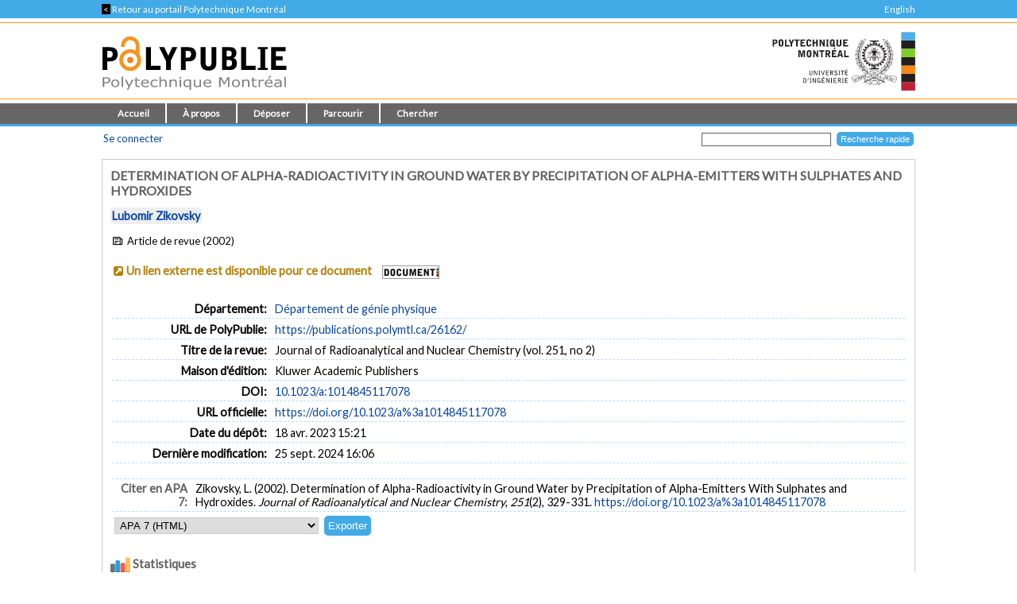

--- FILE ---
content_type: text/html; charset=utf-8
request_url: https://publications.polymtl.ca/26162/
body_size: 28450
content:
<!DOCTYPE html PUBLIC "-//W3C//DTD XHTML 1.0 Transitional//EN" "http://www.w3.org/TR/xhtml1/DTD/xhtml1-transitional.dtd">
<html xmlns="http://www.w3.org/1999/xhtml" lang="fr">
  <head>
    <meta charset="utf-8" content="IE=edge" http-equiv="X-UA-Compatible" />
    <title>
       Determination of Alpha-Radioactivity in Ground Water by Precipitation of Alpha-Emitters With Sulphates and Hydroxides  -
      PolyPublie
    </title>
    <link href="/favicon.ico" rel="icon" type="image/x-icon" />
    <link href="/favicon.ico" rel="shortcut icon" type="image/x-icon" />
    <meta name="eprints.eprintid" content="26162" />
<meta name="eprints.rev_number" content="5" />
<meta name="eprints.eprint_status" content="archive" />
<meta name="eprints.userid" content="100" />
<meta name="eprints.dir" content="disk0/00/02/61/62" />
<meta name="eprints.datestamp" content="2023-04-18 19:21:08" />
<meta name="eprints.lastmod" content="2024-09-25 20:06:36" />
<meta name="eprints.status_changed" content="2023-04-18 17:55:38" />
<meta name="eprints.type" content="article" />
<meta name="eprints.metadata_visibility" content="show" />
<meta name="eprints.title" content="Determination of Alpha-Radioactivity in Ground Water by Precipitation of Alpha-Emitters With Sulphates and Hydroxides" />
<meta name="eprints.polycreators_name" content="Zikovsky, Lubomir" />
<meta name="eprints.polycreators_poly" content="TRUE" />
<meta name="eprints.polycreators_nom_normalise" content="Zikovsky, Lubomir" />
<meta name="eprints.date" content="2002" />
<meta name="eprints.id_number" content="10.1023/a:1014845117078" />
<meta name="eprints.official_url" content="https://doi.org/10.1023/a%3a1014845117078" />
<meta name="eprints.article_type" content="article" />
<meta name="eprints.creators_name" content="Zikovsky, Lubomir" />
<meta name="eprints.divisions" content="phys" />
<meta name="eprints.full_text_status" content="none" />
<meta name="eprints.horspoly" content="FALSE" />
<meta name="eprints.ispublished" content="pub" />
<meta name="eprints.issn" content="0236-5731" />
<meta name="eprints.number" content="2" />
<meta name="eprints.pagerange" content="329-331" />
<meta name="eprints.polypublie_status" content="repertoire" />
<meta name="eprints.publication" content="Journal of Radioanalytical and Nuclear Chemistry" />
<meta name="eprints.publisher" content="Kluwer Academic Publishers" />
<meta name="eprints.refereed" content="TRUE" />
<meta name="eprints.volume" content="251" />
<meta name="eprints.citation" content="Zikovsky, L. (2002). Determination of Alpha-Radioactivity in Ground Water by Precipitation of Alpha-Emitters With Sulphates and Hydroxides. Journal of Radioanalytical and Nuclear Chemistry, 251(2), 329-331." />
<link rel="schema.DC" href="http://purl.org/DC/elements/1.0/" />
<meta name="DC.relation" content="https://publications.polymtl.ca/26162/" />
<meta name="DC.title" content="Determination of Alpha-Radioactivity in Ground Water by Precipitation of Alpha-Emitters With Sulphates and Hydroxides" />
<meta name="DC.creator" content="Zikovsky, Lubomir" />
<meta name="DC.publisher" content="Kluwer Academic Publishers" />
<meta name="DC.date" content="2002" />
<meta name="DC.type" content="Article de revue" />
<meta name="DC.type" content="PeerReviewed" />
<meta name="DC.identifier" content="Zikovsky, L. (2002). Determination of Alpha-Radioactivity in Ground Water by Precipitation of Alpha-Emitters With Sulphates and Hydroxides. Journal of Radioanalytical and Nuclear Chemistry, 251(2), 329-331." />
<meta name="DC.relation" content="https://doi.org/10.1023/a%3a1014845117078" />
<meta name="DC.relation" content="10.1023/a:1014845117078" />
<meta name="DC.identifier" content="10.1023/a:1014845117078" />
<meta name="DC.doi" content="10.1023/a:1014845117078" />
<link rel="alternate" href="https://publications.polymtl.ca/cgi/export/eprint/26162/RDFXML/Ecole-eprint-26162.rdf" type="application/rdf+xml; charset=utf-8;" title="RDF+XML" />
<link rel="alternate" href="https://publications.polymtl.ca/cgi/export/eprint/26162/BibTeX/Ecole-eprint-26162.bib" type="application/x-bibtex; charset=utf-8" title="BibTeX" />
<link rel="alternate" href="https://publications.polymtl.ca/cgi/export/eprint/26162/RDFNT/Ecole-eprint-26162.nt" type="application/rdf-triples; charset=utf-8" title="RDF+N-Triples" />
<link rel="alternate" href="https://publications.polymtl.ca/cgi/export/eprint/26162/MARC%3A%3AXML/Ecole-eprint-26162.xml" type="application/octet-stream; charset=utf-8" title="MARC XML" />
<link rel="alternate" href="https://publications.polymtl.ca/cgi/export/eprint/26162/DOI/Ecole-eprint-26162.txt" type="application/octet-stream; charset=utf-8" title="DOIs" />
<link rel="alternate" href="https://publications.polymtl.ca/cgi/export/eprint/26162/DC/Ecole-eprint-26162.txt" type="application/octet-stream; charset=utf-8" title="Dublin Core" />
<link rel="alternate" href="https://publications.polymtl.ca/cgi/export/eprint/26162/OPENAIRE/Ecole-eprint-26162.xml" type="application/xml; charset=utf-8" title="OPENAIRE" />
<link rel="alternate" href="https://publications.polymtl.ca/cgi/export/eprint/26162/Atom/Ecole-eprint-26162.xml" type="application/atom+xml;charset=utf-8" title="Atom" />
<link rel="alternate" href="https://publications.polymtl.ca/cgi/export/eprint/26162/MARC%3A%3AUSMARC/Ecole-eprint-26162.mrc" type="application/marc; charset=utf-8" title="MARC (ISO 2709/UTF-8) (.MRC)" />
<link rel="alternate" href="https://publications.polymtl.ca/cgi/export/eprint/26162/REM_Atom/Ecole-eprint-26162.xml" type="application/atom+xml; charset=utf-8" title="OAI-ORE Resource Map (Atom Format)" />
<link rel="alternate" href="https://publications.polymtl.ca/cgi/export/eprint/26162/Simple/Ecole-eprint-26162.txt" type="application/txt; charset=utf-8" title="Simple Metadata" />
<link rel="alternate" href="https://publications.polymtl.ca/cgi/export/eprint/26162/Refer/Ecole-eprint-26162.refer" type="application/octet-stream; charset=utf-8" title="Refer" />
<link rel="alternate" href="https://publications.polymtl.ca/cgi/export/eprint/26162/Text/Ecole-eprint-26162.txt" type="text/plain; charset=utf-8" title="ASCII Citation" />
<link rel="alternate" href="https://publications.polymtl.ca/cgi/export/eprint/26162/ContextObject/Ecole-eprint-26162.xml" type="text/xml; charset=utf-8" title="OpenURL ContextObject" />
<link rel="alternate" href="https://publications.polymtl.ca/cgi/export/eprint/26162/EndNote/Ecole-eprint-26162.enw" type="application/octet-stream; charset=utf-8" title="EndNote (.ENW)" />
<link rel="alternate" href="https://publications.polymtl.ca/cgi/export/eprint/26162/COinS/Ecole-eprint-26162.txt" type="text/plain; charset=utf-8" title="OpenURL ContextObject in Span" />
<link rel="alternate" href="https://publications.polymtl.ca/cgi/export/eprint/26162/DIDL/Ecole-eprint-26162.xml" type="text/xml; charset=utf-8" title="MPEG-21 DIDL" />
<link rel="alternate" href="https://publications.polymtl.ca/cgi/export/eprint/26162/APA7/Ecole-eprint-26162.html" type="text/html; charset=utf-8" title="APA 7 (HTML)" />
<link rel="alternate" href="https://publications.polymtl.ca/cgi/export/eprint/26162/RIS/Ecole-eprint-26162.ris" type="application/octet-stream; charset=utf-8" title="Reference Manager (.RIS)" />
<link rel="alternate" href="https://publications.polymtl.ca/cgi/export/eprint/26162/RDFN3/Ecole-eprint-26162.n3" type="application/rdf+n3; charset=utf-8" title="RDF+N3" />
<link rel="alternate" href="https://publications.polymtl.ca/cgi/export/eprint/26162/CSV/Ecole-eprint-26162.csv" type="text/csv; charset=utf-8" title="Multiline CSV" />
<link rel="alternate" href="https://publications.polymtl.ca/cgi/export/eprint/26162/MARC%3A%3AASCII/Ecole-eprint-26162.mrk8" type="application/txt; charset=utf-8" title="MARC (UTF-8) (.MRK8)" />
<link rel="Top" href="https://publications.polymtl.ca/" />
    <link rel="Sword" href="https://publications.polymtl.ca/sword-app/servicedocument" />
    <link rel="SwordDeposit" href="https://publications.polymtl.ca/id/contents" />
    <link rel="Search" type="text/html" href="http://publications.polymtl.ca/cgi/search" />
    <link rel="Search" type="application/opensearchdescription+xml" href="http://publications.polymtl.ca/cgi/opensearchdescription" title="PolyPublie" />
    <script type="text/javascript" src="https://www.gstatic.com/charts/loader.js">
//padder
</script><script type="text/javascript">
// <![CDATA[
google.charts.load("visualization", "48", {packages:["corechart", "geochart"], mapsApiKey: "AIzaSyD57kFHjuktIKzuousaGE0-2pda8n9vv_k"});
// ]]></script><script type="text/javascript">
// <![CDATA[
var eprints_http_root = "https://publications.polymtl.ca";
var eprints_http_cgiroot = "https://publications.polymtl.ca/cgi";
var eprints_oai_archive_id = "publications.polymtl.ca";
var eprints_logged_in = false;
var eprints_logged_in_userid = 0; 
var eprints_logged_in_username = ""; 
var eprints_logged_in_usertype = ""; 
var eprints_irstats2_show = false;
var eprints_report_empty = "Aucun résultat";
var eprints_oncampus = false;
// ]]></script>
    <style type="text/css">.ep_logged_in { display: none }</style>
    <link rel="stylesheet" type="text/css" href="/style/auto-3.4.1.css?MD5=70840750ae7284643bb25a6754fc7142" /><link rel="stylesheet" type="text/css" href="//use.fontawesome.com/releases/v5.7.1/css/all.css" media="all" /><link rel="stylesheet" type="text/css" href="//fonts.googleapis.com/css?family=Lato" media="all" /><link rel="stylesheet" type="text/css" href="//fonts.googleapis.com/css2?family=EB+Garamond:ital,wght@0,400..800;1,400..800&amp;display=swap" media="all" /><link rel="stylesheet" type="text/css" href="/style/loadingfix.css" />
    <script type="text/javascript" src="/javascript/auto-3.4.1.js?MD5=c1e0042b9da55708f2f6a8c1853cb192">
//padder
</script>
    <script type="text/javascript" src="/javascript/MathJax.js" async="async">// <!-- No script --></script><!--[if lte IE 6]>
        <link rel="stylesheet" type="text/css" href="/style/ie6.css" />
   <![endif]-->
    <meta name="Generator" content="EPrints 3.4.1" />
    <meta http-equiv="Content-Type" content="text/html; charset=UTF-8" />
    <meta http-equiv="Content-Language" content="fr" />
    
    <!-- jQuery -->
    <!--[if lte IE 8]>
      <script src="https://ajax.googleapis.com/ajax/libs/jquery/1.12.4/jquery.min.js"></script> 
    <![endif]-->  
    <!--[if (gte IE 9)]><!-->
      <script src="https://ajax.googleapis.com/ajax/libs/jquery/3.4.1/jquery.min.js">// <!-- No script --></script>
    <!--<![endif]-->
    <script>$.noConflict(); var $j = jQuery.noConflict(); // $j is now an alias to the jQuery $ function</script>
    <link rel="stylesheet" href="https://ajax.googleapis.com/ajax/libs/jqueryui/1.12.1/themes/smoothness/jquery-ui.css" />
    <script src="https://ajax.googleapis.com/ajax/libs/jqueryui/1.12.1/jquery-ui.min.js">// <!-- No script --></script>
    <script src="/javascript/datepicker-fr.js">// <!-- No script --></script>
    <!-- end jQuery -->
    <!--[if lte IE 9]>
        <script type='text/javascript' src='/javascript/iefix.js'/></script>
        <link rel="stylesheet" type="text/css" href="/style/iefix.css" />
      <![endif]--> 
    <!-- Google tag (gtag.js) -->
    <script async="async" src="https://www.googletagmanager.com/gtag/js?id=G-5GJE0JD1P8">// <!-- No script --></script>
    <script>
    window.dataLayer = window.dataLayer || [];
    function gtag(){dataLayer.push(arguments);}
    gtag('js', new Date());

    gtag('config', 'G-5GJE0JD1P8');
    </script>
    <!-- end Google tag -->	
     <script>
(function(){
  const path = window.location.pathname || '/';
  const url  = '/cgi/track?page=' + encodeURIComponent(path);
  const data = new URLSearchParams({ page: window.location.pathname || "/" });
  if (navigator.sendBeacon) { navigator.sendBeacon(url, data); }
  else { fetch(url, {method:'GET', mode:'no-cors'}).catch(function(){}); }
})();
</script>
   </head>
  <body>
    
    <div class="ep_tm_topbanner ep_noprint"></div>
    <div class="ep_tm_topzone ep_noprint">
     	<div class="topzone_text">
        <a href="//polymtl.ca/">
          <span class="topzone_text_back"> &lt; </span> Retour au portail Polytechnique Montréal
        </a>
        <ul class="langswitch"><li id="ep_tm_languages"><a href="/cgi/set_lang?lang=en&amp;referrer=https%3A%2F%2Fpublications.polymtl.ca%2F26162%2F" title="English">English</a></li></ul>
      </div>
    </div>
    <div class="ep_tm_header_wrapper ep_noprint">
        <div class="ep_tm_header ep_noprint">
          <div class="ep_tm_site_logo">
            <a href="https://publications.polymtl.ca/" title="PolyPublie">           
              <img class="img_site_logo" src="/images/PolyPublie_logo_95.svg" data-fallback="/images/PolyPublie_logo_95.png" height="95px" width="233px" />
            </a>
            <img class="img_poly_logo" title="Polytechnique Montréal" src="/images/Polytechnique_95.svg?v=fr" data-fallback="/images/Polytechnique_95.png" height="95px" width="233px" />
          </div>
        </div>
    </div>
    <div class="ep_tm_menu_wrapper ep_noprint">
       <ul class="ep_tm_menu">
        <li>
          <a href="https://publications.polymtl.ca">
            Accueil
          </a>
        </li>
        <li>
          <a href="https://publications.polymtl.ca/apropos.html" menu="ep_tm_menu_about">
            À propos
          </a>
          <ul id="ep_tm_menu_about" style="display:none;">
            <li>
              <a href="https://publications.polymtl.ca/information.html">
                PolyPublie
              </a>
            </li>
            <li>
              <a href="https://publications.polymtl.ca/publications.html">
                Répertoire des publications
              </a>
            </li>
          </ul>
        </li>
        <li>
          <a href="https://publications.polymtl.ca/documentation.html" menu="ep_tm_menu_doc">
            Déposer
          </a>
          <ul id="ep_tm_menu_doc" style="display:none;">
            <li>
              <a href="https://publications.polymtl.ca/theses.html">
                Mémoires et thèses
              </a>
            </li>
            <li>
              <a href="https://publications.polymtl.ca/articles.html">
                Articles et autres
              </a>
            </li>
            </ul>
          </li>
        <li>
          <a href="https://publications.polymtl.ca/view/" menu="ep_tm_menu_browse">
            Parcourir
          </a>
          <ul id="ep_tm_menu_browse" style="display:none;">
            <li>
              <a href="https://publications.polymtl.ca/view/year/">
                Liste par année
              </a>
            </li>
            <li>
              <a href="https://publications.polymtl.ca/view/person/">
                Liste par auteur ou autrice
              </a>
            </li>
            <li>
              <a href="https://publications.polymtl.ca/view/advisor/">
                Liste par directeur ou directrice
              </a>
            </li>
            <li>
              <a href="https://publications.polymtl.ca/view/divisions/">
                Liste par département
              </a>
            </li>
            <li>
              <a href="https://publications.polymtl.ca/view/rcenters/">
                Liste par centre de recherche
              </a>
            </li>
            <li>
              <a href="https://publications.polymtl.ca/view/type/">
                Liste par type de document
              </a>
            </li>
          </ul>
          </li>
          <li>
            <a href="https://publications.polymtl.ca/cgi/search/simple/" menu="ep_tm_menu_search">
              Chercher
            </a>
            <ul id="ep_tm_menu_search" style="display:none;">
              <li>
                <a href="https://publications.polymtl.ca/cgi/search/base/">
                  Recherche de base
                </a>
              </li>
              <li>
                <a href="https://publications.polymtl.ca/cgi/search/advanced/">
                  Recherche avancée
                </a>
              </li>
              
            </ul>
          </li>
      </ul>
   </div>
    <div class="ep_tm_header ep_noprint">
      <table class="ep_tm_searchbar">
        <tr>
          <td align="left">
            <ul class="ep_tm_key_tools" id="ep_tm_menu_tools"><li><a href="https://publications.polymtl.ca/cgi/users/home">Se connecter</a></li></ul>
          </td>
          <td align="right" style="white-space: nowrap">
            <form accept-charset="utf-8" action="https://publications.polymtl.ca/cgi/search/simple" method="get" style="display:inline">
	      <input class="ep_tm_searchbarbox" name="q" size="25" type="text" />
	      <input class="ep_tm_searchbarbutton" name="_action_search" type="submit" value="Recherche rapide" />
              <input name="order" type="hidden" value="" />
              <input name="basic_srchtype" type="hidden" value="ALL" />
              <input name="satisfyall" type="hidden" value="ALL" />
            </form>
          </td>
        </tr>
      </table>
    </div>
    <div class="ep_tm_page_content_wrapper">
      <div class="ep_tm_page_content_fix_pour_filet">
        <div class="ep_tm_page_content">
            <div id="goldoa" class="goldoa"><img src="/images/oa_violet_65.svg" data-fallback="/images/oa_violet_65.png" height="65px" width="45px" />
            <span id="goldoa_span"></span></div>
          <h1 class="ep_tm_pagetitle">
            

Determination of Alpha-Radioactivity in Ground Water by Precipitation of Alpha-Emitters With Sulphates and Hydroxides


          </h1>
          <div class="ep_summary_content"><div class="ep_summary_content_left"></div><div class="ep_summary_content_right"></div><div class="ep_summary_content_top"></div><div class="ep_summary_content_main">
  <p class="ep_block summary_citation">
    
        <span class="ep_poly_expertises" title="Auteur ou autrice affilié(e) à Polytechnique Montréal"><a href="/view/person/Zikovsky,_Lubomir.html"><span class="person_name">Lubomir Zikovsky</span></a></span>
      
  </p>
  <p class="ep_eprint_type">
    <i class="icon-newspaper" title="Article de revue"></i>

    
        Article de revue
      
     (2002)
    
  </p>
  
  
    
  
  
  
  
    
      
      <span class="no_fulltext_external summary_badge"><i class="icon-link-ext-alt"></i><a href="https://doi.org/10.1023/a%3a1014845117078" target="_blank">Un lien externe est disponible pour ce document</a></span>
      
      

    <a href="https://polymtl.on.worldcat.org/atoztitles/link?rft.au=Lubomir Zikovsky&amp;rft.atitle=Determination of Alpha-Radioactivity in Ground Water by Precipitation of Alpha-Emitters With Sulphates and Hydroxides&amp;rft.jtitle=Journal of Radioanalytical and Nuclear Chemistry&amp;rft.issn=0236-5731&amp;rft.date=2002&amp;rft.volume=251&amp;rft.issue=2&amp;rft.spage=329-331&amp;rft_id=info:doi/10.1023/a:1014845117078" target="_blank"><img class="img_boutondocument" src="/images/BoutonDocument.png" data-fallback="" width="70" height="15" /></a>
  
    
    
    
  
  
  <table cellpadding="3" class="ep_block table_summary">
    <!--<tr>
      <td class="td_openaccess" colspan="2">
        <img class="img_openaccess" src="{$config{img_openaccess}}" data-fallback="{$config{img_openaccess_png}}" height="30px" width="19px" />
        <strong>
          <epc:phrase ref="Plugin/Screen/EPrint/Summary:section_oa"/>
        </strong>
      </td>
    </tr>-->
    
    
      
    
      
    
      
    
      
        <tr>
          <th align="right" class="ep_row">
            Département:</th>
          <td class="ep_row" valign="top">
            <a href="https://publications.polymtl.ca/view/divisions/phys/">Département de génie physique</a>
          </td>
        </tr>
      
    
      
    
      
    
      
    
      
    
      
    
      
    
      
    
      
    
      
    
      
    
    <tr>
      <th align="right" class="ep_row">
        URL de PolyPublie:</th>
      <td class="ep_row" valign="top">
        <a href="https://publications.polymtl.ca/26162/">
          https://publications.polymtl.ca/26162/
        </a>
      </td>
    </tr>
  <!--</table>-->
  
  
    <!--<table xmlns="http://www.w3.org/1999/xhtml" cellpadding="3" class="ep_block table_summary">-->
      <!--<tr>
        <td class="td_eo" colspan="2">
          <img class="img_eo" src="{$config{img_editeurofficiel}}" data-fallback="{$config{img_editeurofficiel_png}}"  height="30px" width="30px" />
          <strong>
            <epc:phrase ref="Plugin/Screen/EPrint/Summary:section_eo"/>
          </strong>
        </td>
      </tr>-->
      
      
      
      
      
        <tr>
          <th align="right" class="ep_row">
            Titre de la revue:</th>
          <td class="ep_row">
            Journal of Radioanalytical and Nuclear Chemistry
             (vol.
                251, no
                2)
          </td>
        </tr>
      
      
          
            <tr>
              <th align="right" class="ep_row">
                Maison d'édition:</th>
              <td class="ep_row">
                Kluwer Academic Publishers
              </td>
            </tr>
          
        
      
      
        <tr>
          <th align="right" class="ep_row">
            DOI:</th>
          <td class="ep_row">
            <a href="https://doi.org/10.1023/a%3A1014845117078" target="_blank">10.1023/a:1014845117078</a>
          </td>
        </tr>
      
      
      
        <tr>
          <th align="right" class="ep_row">
            URL officielle:</th>
          <td class="ep_row">
            <a href="https://doi.org/10.1023/a%3a1014845117078" target="_blank">https://doi.org/10.1023/a%3a1014845117078</a>
          </td>
        </tr>
      
      
        <tr>
          <th align="right" class="ep_row">
            Date du dépôt:</th>
          <td class="ep_row">
            18 avr. 2023 15:21
          </td>
        </tr>
      
      
        <tr>
          <th align="right" class="ep_row">
            Dernière modification:</th>
          <td class="ep_row">
            25 sept. 2024 16:06
          </td>
        </tr>
      
    
  </table>
  
  
  <table cellpadding="3" class="ep_block table_summary">
    <tr class="citation_row">
      <th align="right" class="ep_row citation_row">
        Citer en APA 7:</th>
      <td class="ep_row citation_row">
        Zikovsky, L. (2002). Determination of Alpha-Radioactivity in Ground Water by Precipitation of Alpha-Emitters With Sulphates and Hydroxides. <em>Journal of Radioanalytical and Nuclear Chemistry</em>, <em>251</em>(2), 329-331.  <a href="https://doi.org/10.1023/a%3a1014845117078" target="_blank">https://doi.org/10.1023/a%3a1014845117078</a>
      </td>
    </tr>
    <tr>
      <td colspan="2">
        <form method="get" accept-charset="utf-8" action="https://publications.polymtl.ca/cgi/export_redirect"><input name="dataset" id="dataset" value="eprint" type="hidden" /><input name="dataobj" id="dataobj" value="26162" type="hidden" /><select name="format"><option value="APA7">APA 7 (HTML)</option><option value="Text">ASCII Citation</option><option value="Atom">Atom</option><option value="BibTeX">BibTeX</option><option value="DOI">DOIs</option><option value="DC">Dublin Core</option><option value="EndNote">EndNote (.ENW)</option><option value="MARC::USMARC">MARC (ISO 2709/UTF-8) (.MRC)</option><option value="MARC::ASCII">MARC (UTF-8) (.MRK8)</option><option value="MARC::XML">MARC XML</option><option value="DIDL">MPEG-21 DIDL</option><option value="CSV">Multiline CSV</option><option value="REM_Atom">OAI-ORE Resource Map (Atom Format)</option><option value="OPENAIRE">OPENAIRE</option><option value="ContextObject">OpenURL ContextObject</option><option value="COinS">OpenURL ContextObject in Span</option><option value="RDFNT">RDF+N-Triples</option><option value="RDFN3">RDF+N3</option><option value="RDFXML">RDF+XML</option><option value="Refer">Refer</option><option value="RIS">Reference Manager (.RIS)</option><option value="Simple">Simple Metadata</option></select><input type="submit" value="Exporter" class="ep_form_action_button" /></form>
      </td>
    </tr>
  </table>
  
    <a id="statsBlockLink" class="cursor_pointer">
      <h3 class="irstats2_summary_page_header">
        <img class="img_stats" src="/images/stats_25.svg" data-fallback="/images/stats_25.png" height="25px" width="25px" />
        Statistiques
      </h3>
    </a>
    <div class="irstats2_summary_page_container" id="statsBlock" style="position: absolute; top: -300%;">
      
      
      
      
      
        <div class="statsBox">
          <p>
            Dimensions
          </p>
          <div id="dimensionsBox">
            <span class="__dimensions_badge_embed__" data-doi="10.1023/a:1014845117078" data-legend="never"></span>
            <script async="true" src="https://badge.dimensions.ai/badge.js" charset="utf-8">// <!-- No script --></script>
          </div>
        </div>
      
    </div>
  
  
    <a id="actionsBlockLink" class="cursor_pointer">
      <h4 class="ep_block">
        Actions réservées au personnel
      </h4>
    </a>
    <div id="actionsBlock" class="hidden_block">
      <table class="ep_block ep_summary_page_actions">
        
          <tr>
            <td>
              <a href="/cgi/users/home?screen=EPrint%3A%3AView&amp;eprintid=26162"><img src="/style/images/action_view.png" title="Afficher document" alt="Afficher document" class="ep_form_action_icon" /></a>
            </td>
            <td>
              Afficher document
            </td>
          </tr>
        
      </table>
    </div>
    
<script type="text/javascript">
document.observe("dom:loaded",function(){
	if (document.querySelector("meta[name='eprints.eprintid']")) {
		var irstats2_summary_page_eprintid = document.querySelector("meta[name='eprints.eprintid']").content;


		new EPJS_Stats_GoogleGraph ( { 'context': {
			'range':'_ALL_',
			'set_name': 'eprint',
			'set_value': irstats2_summary_page_eprintid,
			'datatype':'downloads' },
			'options': {
			'container_id': 'irstats2_summary_page_downloads', 
			'date_resolution':'year',
			'graph_type':'column',
			'colors' : '["#51ade5"]'
			} } );
 
	}
});

</script>

    
<script type="text/javascript">
document.observe("dom:loaded",function(){
	if (document.querySelector("meta[name='eprints.eprintid']")) {
		var irstats2_summary_page_eprintid = document.querySelector("meta[name='eprints.eprintid']").content;

		new EPJS_Stats_GoogleGeoChart ( { 'context': {
			'range':'_ALL_',
			'set_name': 'eprint',
			'set_value': irstats2_summary_page_eprintid,
			'datatype':'countries'
			}, 'options': {
			'container_id': 'irstats2_summary_page_countries',
			'colors': '["#51ade5"]'
			}});
		
	}
}); 
	
</script>

    
<script type="text/javascript">
document.observe("dom:loaded",function(){
	if (document.querySelector("meta[name='eprints.eprintid']")) {
		var irstats2_summary_page_eprintid = document.querySelector("meta[name='eprints.eprintid']").content;

		new EPJS_Stats_Counter ( { 'context': {
			'range':'_ALL_',
			'set_name': 'eprint',
			'set_value': irstats2_summary_page_eprintid,
			'datatype':'downloads'
			}, 'options': {
			'container_id': 'irstats2_summary_page_counter',
			'colors': '["#51ade5"]'
			}});
		
	}
}); 
	
</script>

    
  
</div><div class="ep_summary_content_bottom"></div><div class="ep_summary_content_after"></div></div>
        </div>
      </div>
    </div>
    <div class="ep_tm_footer_wrapper">
       <div class="ep_tm_footer ep_noprint">
         <div class="ep_tm_eprints_logo">
           <a href="//polymtl.ca/" title="Polytechnique Montréal">
            <img class="img_poly_logo_footer" src="/images/Polytechnique_footer_44.svg" data-fallback="/images/Polytechnique_footer_44.png" alt="Polytechnique Montréal" height="44px" width="201px" />
           </a>
         </div>
         <div class="ep_tm_eprints_about">
           <div><em>PolyPublie</em> est le dépôt institutionnel de <a href="https://www.polymtl.ca" alt="Polytechnique Montréal">Polytechnique Montréal</a>.<br />Site développé à l'aide du logiciel libre <a href="http://eprints.org/software/" alt="EPrints">EPrints</a>.</div>
         </div>
        </div>
    </div>
  </body>
</html>